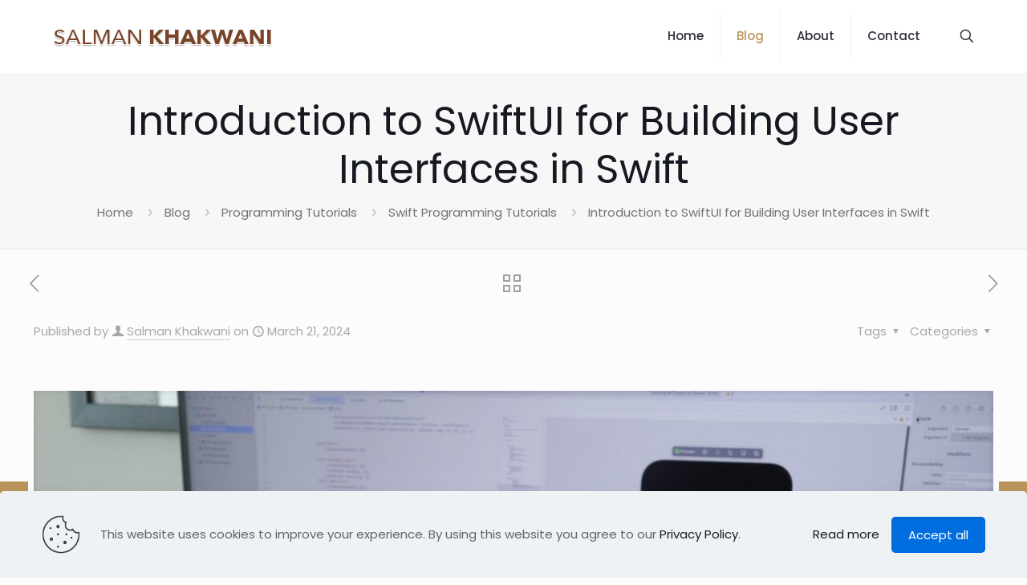

--- FILE ---
content_type: text/html; charset=utf-8
request_url: https://www.google.com/recaptcha/api2/aframe
body_size: 260
content:
<!DOCTYPE HTML><html><head><meta http-equiv="content-type" content="text/html; charset=UTF-8"></head><body><script nonce="X3r7i-aHIz7mPjjIDHNkWQ">/** Anti-fraud and anti-abuse applications only. See google.com/recaptcha */ try{var clients={'sodar':'https://pagead2.googlesyndication.com/pagead/sodar?'};window.addEventListener("message",function(a){try{if(a.source===window.parent){var b=JSON.parse(a.data);var c=clients[b['id']];if(c){var d=document.createElement('img');d.src=c+b['params']+'&rc='+(localStorage.getItem("rc::a")?sessionStorage.getItem("rc::b"):"");window.document.body.appendChild(d);sessionStorage.setItem("rc::e",parseInt(sessionStorage.getItem("rc::e")||0)+1);localStorage.setItem("rc::h",'1769212483635');}}}catch(b){}});window.parent.postMessage("_grecaptcha_ready", "*");}catch(b){}</script></body></html>